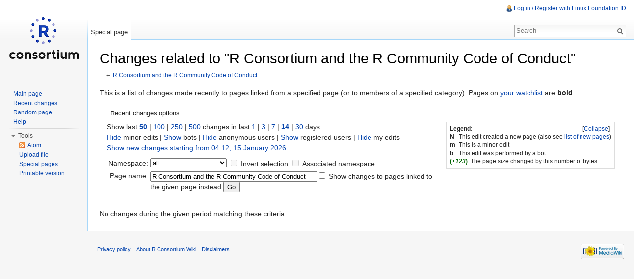

--- FILE ---
content_type: text/html; charset=UTF-8
request_url: https://wiki.r-consortium.org/index.php?title=Special:RecentChangesLinked&limit=50&hideliu=1&days=14&target=R_Consortium_and_the_R_Community_Code_of_Conduct
body_size: 18401
content:
<!DOCTYPE html>
<html lang="en" dir="ltr" class="client-nojs">
<head>
<meta charset="UTF-8"/>
<title>Changes related to "R Consortium and the R Community Code of Conduct" - R Consortium Wiki</title>
<meta http-equiv="X-UA-Compatible" content="IE=EDGE"/>
<meta name="generator" content="MediaWiki 1.23.15"/>
<meta name="robots" content="noindex,nofollow"/>
<link rel="shortcut icon" href="/favicon.ico"/>
<link rel="search" type="application/opensearchdescription+xml" href="/opensearch_desc.php" title="R Consortium Wiki (en)"/>
<link rel="EditURI" type="application/rsd+xml" href="https://wiki.r-consortium.org/api.php?action=rsd"/>
<link rel="alternate" type="application/atom+xml" title="&quot;Special:RecentChangesLinked&quot; Atom feed" href="/api.php?hidebots=1&amp;hideliu=1&amp;days=14&amp;limit=50&amp;target=R_Consortium_and_the_R_Community_Code_of_Conduct&amp;action=feedrecentchanges&amp;feedformat=atom"/>
<link rel="alternate" type="application/atom+xml" title="R Consortium Wiki Atom feed" href="/index.php?title=Special:RecentChanges&amp;feed=atom"/>
<link rel="stylesheet" href="https://wiki.r-consortium.org/load.php?debug=false&amp;lang=en&amp;modules=mediawiki.legacy.commonPrint%2Cshared%7Cmediawiki.skinning.interface%7Cmediawiki.special.changeslist%7Cmediawiki.special.changeslist.legend%7Cmediawiki.ui.button%7Cskins.vector.styles&amp;only=styles&amp;skin=vector&amp;*"/>
<meta name="ResourceLoaderDynamicStyles" content=""/>
<style>a:lang(ar),a:lang(kk-arab),a:lang(mzn),a:lang(ps),a:lang(ur){text-decoration:none}
/* cache key: rconsortium_mwiki:resourceloader:filter:minify-css:7:4e06ea742b0d0b0f39c43f082a4aa6bd */</style>
<script src="https://wiki.r-consortium.org/load.php?debug=false&amp;lang=en&amp;modules=startup&amp;only=scripts&amp;skin=vector&amp;*"></script>
<script>if(window.mw){
mw.config.set({"wgCanonicalNamespace":"Special","wgCanonicalSpecialPageName":"Recentchangeslinked","wgNamespaceNumber":-1,"wgPageName":"Special:RecentChangesLinked","wgTitle":"RecentChangesLinked","wgCurRevisionId":0,"wgRevisionId":0,"wgArticleId":0,"wgIsArticle":false,"wgIsRedirect":false,"wgAction":"view","wgUserName":null,"wgUserGroups":["*"],"wgCategories":[],"wgBreakFrames":true,"wgPageContentLanguage":"en","wgPageContentModel":"wikitext","wgSeparatorTransformTable":["",""],"wgDigitTransformTable":["",""],"wgDefaultDateFormat":"dmy","wgMonthNames":["","January","February","March","April","May","June","July","August","September","October","November","December"],"wgMonthNamesShort":["","Jan","Feb","Mar","Apr","May","Jun","Jul","Aug","Sep","Oct","Nov","Dec"],"wgRelevantPageName":"Special:RecentChangesLinked","wgIsProbablyEditable":false});
}</script><script>if(window.mw){
mw.loader.implement("user.options",function($,jQuery){mw.user.options.set({"ccmeonemails":0,"cols":80,"date":"default","diffonly":0,"disablemail":0,"editfont":"default","editondblclick":0,"editsectiononrightclick":0,"enotifminoredits":0,"enotifrevealaddr":0,"enotifusertalkpages":1,"enotifwatchlistpages":1,"extendwatchlist":0,"fancysig":0,"forceeditsummary":0,"gender":"unknown","hideminor":0,"hidepatrolled":0,"imagesize":2,"math":1,"minordefault":0,"newpageshidepatrolled":0,"nickname":"","norollbackdiff":0,"numberheadings":0,"previewonfirst":0,"previewontop":1,"rcdays":7,"rclimit":50,"rows":25,"showhiddencats":0,"shownumberswatching":1,"showtoolbar":1,"skin":"vector","stubthreshold":0,"thumbsize":2,"underline":2,"uselivepreview":0,"usenewrc":0,"watchcreations":1,"watchdefault":1,"watchdeletion":0,"watchlistdays":3,"watchlisthideanons":0,"watchlisthidebots":0,"watchlisthideliu":0,"watchlisthideminor":0,"watchlisthideown":0,"watchlisthidepatrolled":0,"watchmoves":0,"wllimit":250,
"useeditwarning":1,"prefershttps":1,"upwiz_deflicense":"default","upwiz_def3rdparty":"default","upwiz_deflicensetype":"default","upwiz_maxsimultaneous":"default","language":"en","variant-gan":"gan","variant-iu":"iu","variant-kk":"kk","variant-ku":"ku","variant-shi":"shi","variant-sr":"sr","variant-tg":"tg","variant-uz":"uz","variant-zh":"zh","searchNs0":true,"searchNs1":false,"searchNs2":false,"searchNs3":false,"searchNs4":false,"searchNs5":false,"searchNs6":false,"searchNs7":false,"searchNs8":false,"searchNs9":false,"searchNs10":false,"searchNs11":false,"searchNs12":false,"searchNs13":false,"searchNs14":false,"searchNs15":false,"searchNs460":false,"searchNs461":false,"variant":"en"});},{},{});mw.loader.implement("user.tokens",function($,jQuery){mw.user.tokens.set({"editToken":"+\\","patrolToken":false,"watchToken":false});},{},{});
/* cache key: rconsortium_mwiki:resourceloader:filter:minify-js:7:a007681b94693f90b78ba36b36ceb788 */
}</script>
<script>if(window.mw){
mw.loader.load(["mediawiki.special.recentchanges","mediawiki.page.startup","mediawiki.legacy.wikibits","mediawiki.legacy.ajax","skins.vector.js"]);
}</script>
<!--[if lt IE 7]><style type="text/css">body{behavior:url("/skins/vector/csshover.min.htc")}</style><![endif]--></head>
<body class="mediawiki ltr sitedir-ltr ns--1 ns-special mw-special-Recentchangeslinked page-Special_RecentChangesLinked skin-vector action-view vector-animateLayout">
		<div id="mw-page-base" class="noprint"></div>
		<div id="mw-head-base" class="noprint"></div>
		<div id="content" class="mw-body" role="main">
			<a id="top"></a>
			<div id="mw-js-message" style="display:none;"></div>
						<h1 id="firstHeading" class="firstHeading" lang="en"><span dir="auto">Changes related to "R Consortium and the R Community Code of Conduct"</span></h1>
						<div id="bodyContent">
								<div id="contentSub">← <a href="/view/R_Consortium_and_the_R_Community_Code_of_Conduct" title="R Consortium and the R Community Code of Conduct">R Consortium and the R Community Code of Conduct</a></div>
												<div id="jump-to-nav" class="mw-jump">
					Jump to:					<a href="#mw-navigation">navigation</a>, 					<a href="#p-search">search</a>
				</div>
				<div id="mw-content-text"><div class="mw-specialpage-summary">
<p>This is a list of changes made recently to pages linked from a specified page (or to members of a specified category).
Pages on <a href="/view/Special:Watchlist" title="Special:Watchlist">your watchlist</a> are <strong>bold</strong>.
</p>
</div>
<fieldset class="rcoptions">
<legend>Recent changes options</legend>
<div class="mw-changeslist-legend"><b>Legend:</b><div class="mw-collapsible-content"><dl>
<dt class="newpage">N</dt>
<dd>This edit created a new page (also see <a href="/view/Special:NewPages" title="Special:NewPages">list of new pages</a>)</dd>
<dt class="minoredit">m</dt>
<dd>This is a minor edit</dd>
<dt class="botedit">b</dt>
<dd>This edit was performed by a bot</dd>
<dt class="mw-plusminus-pos">(<em>±123</em>)</dt>
<dd class="mw-changeslist-legend-plusminus">The page size changed by this number of bytes</dd>
</dl>
</div></div>
Show last <a href="/index.php?title=Special:RecentChangesLinked&amp;limit=50&amp;hideliu=1&amp;days=14&amp;target=R_Consortium_and_the_R_Community_Code_of_Conduct" title="Special:RecentChangesLinked"><strong>50</strong></a> | <a href="/index.php?title=Special:RecentChangesLinked&amp;limit=100&amp;hideliu=1&amp;days=14&amp;target=R_Consortium_and_the_R_Community_Code_of_Conduct" title="Special:RecentChangesLinked">100</a> | <a href="/index.php?title=Special:RecentChangesLinked&amp;limit=250&amp;hideliu=1&amp;days=14&amp;target=R_Consortium_and_the_R_Community_Code_of_Conduct" title="Special:RecentChangesLinked">250</a> | <a href="/index.php?title=Special:RecentChangesLinked&amp;limit=500&amp;hideliu=1&amp;days=14&amp;target=R_Consortium_and_the_R_Community_Code_of_Conduct" title="Special:RecentChangesLinked">500</a> changes in last <a href="/index.php?title=Special:RecentChangesLinked&amp;days=1&amp;from=&amp;hideliu=1&amp;target=R_Consortium_and_the_R_Community_Code_of_Conduct" title="Special:RecentChangesLinked">1</a> | <a href="/index.php?title=Special:RecentChangesLinked&amp;days=3&amp;from=&amp;hideliu=1&amp;target=R_Consortium_and_the_R_Community_Code_of_Conduct" title="Special:RecentChangesLinked">3</a> | <a href="/index.php?title=Special:RecentChangesLinked&amp;days=7&amp;from=&amp;hideliu=1&amp;target=R_Consortium_and_the_R_Community_Code_of_Conduct" title="Special:RecentChangesLinked">7</a> | <a href="/index.php?title=Special:RecentChangesLinked&amp;days=14&amp;from=&amp;hideliu=1&amp;target=R_Consortium_and_the_R_Community_Code_of_Conduct" title="Special:RecentChangesLinked"><strong>14</strong></a> | <a href="/index.php?title=Special:RecentChangesLinked&amp;days=30&amp;from=&amp;hideliu=1&amp;target=R_Consortium_and_the_R_Community_Code_of_Conduct" title="Special:RecentChangesLinked">30</a> days<br /><a href="/index.php?title=Special:RecentChangesLinked&amp;hideminor=1&amp;hideliu=1&amp;days=14&amp;target=R_Consortium_and_the_R_Community_Code_of_Conduct" title="Special:RecentChangesLinked">Hide</a> minor edits | <a href="/index.php?title=Special:RecentChangesLinked&amp;hidebots=0&amp;hideliu=1&amp;days=14&amp;target=R_Consortium_and_the_R_Community_Code_of_Conduct" title="Special:RecentChangesLinked">Show</a> bots | <a href="/index.php?title=Special:RecentChangesLinked&amp;hideanons=1&amp;hideliu=1&amp;days=14&amp;target=R_Consortium_and_the_R_Community_Code_of_Conduct" title="Special:RecentChangesLinked">Hide</a> anonymous users | <a href="/index.php?title=Special:RecentChangesLinked&amp;hideliu=0&amp;days=14&amp;target=R_Consortium_and_the_R_Community_Code_of_Conduct" title="Special:RecentChangesLinked">Show</a> registered users | <a href="/index.php?title=Special:RecentChangesLinked&amp;hidemyself=1&amp;hideliu=1&amp;days=14&amp;target=R_Consortium_and_the_R_Community_Code_of_Conduct" title="Special:RecentChangesLinked">Hide</a> my edits<br /><a href="/index.php?title=Special:RecentChangesLinked&amp;from=20260115041259&amp;hideliu=1&amp;days=14&amp;target=R_Consortium_and_the_R_Community_Code_of_Conduct" title="Special:RecentChangesLinked">Show new changes starting from 04:12, 15 January 2026</a>
<hr />
<form action="/index.php"><table class="mw-recentchanges-table"><tr><td class="mw-label mw-namespace-label"><label for="namespace">Namespace:</label></td><td class="mw-input"><select id="namespace" name="namespace">
<option value="" selected="">all</option>
<option value="0">(Main)</option>
<option value="1">Talk</option>
<option value="2">User</option>
<option value="3">User talk</option>
<option value="4">R Consortium Wiki</option>
<option value="5">R Consortium Wiki talk</option>
<option value="6">File</option>
<option value="7">File talk</option>
<option value="8">MediaWiki</option>
<option value="9">MediaWiki talk</option>
<option value="10">Template</option>
<option value="11">Template talk</option>
<option value="12">Help</option>
<option value="13">Help talk</option>
<option value="14">Category</option>
<option value="15">Category talk</option>
<option value="460">Campaign</option>
<option value="461">Campaign talk</option>
</select> <input name="invert" type="checkbox" value="1" id="nsinvert" title="Check this box to hide changes to pages within the selected namespace (and the associated namespace if checked)" />&#160;<label for="nsinvert" title="Check this box to hide changes to pages within the selected namespace (and the associated namespace if checked)">Invert selection</label> <input name="associated" type="checkbox" value="1" id="nsassociated" title="Check this box to also include the talk or subject namespace associated with the selected namespace" />&#160;<label for="nsassociated" title="Check this box to also include the talk or subject namespace associated with the selected namespace">Associated namespace</label></td></tr><tr><td class="mw-label mw-target-label">Page name:</td><td class="mw-input"><input name="target" size="40" value="R Consortium and the R Community Code of Conduct" /><input name="showlinkedto" type="checkbox" value="1" id="showlinkedto" /> <label for="showlinkedto">Show changes to pages linked to the given page instead</label> <input type="submit" value="Go"/></td></tr></table><input type="hidden" value="1" name="hideliu"/><input type="hidden" value="14" name="days"/><input type="hidden" value="Special:RecentChangesLinked" name="title"/></form>
</fieldset>
<div class="mw-changeslist-empty">No changes during the given period matching these criteria.</div></div>								<div class="printfooter">
				Retrieved from "<a href="https://wiki.r-consortium.org/view/Special:RecentChangesLinked">https://wiki.r-consortium.org/view/Special:RecentChangesLinked</a>"				</div>
												<div id='catlinks' class='catlinks catlinks-allhidden'></div>												<div class="visualClear"></div>
							</div>
		</div>
		<div id="mw-navigation">
			<h2>Navigation menu</h2>
			<div id="mw-head">
				<div id="p-personal" role="navigation" class="" aria-labelledby="p-personal-label">
	<h3 id="p-personal-label">Personal tools</h3>
	<ul>
<li id="pt-login"><a href="/index.php?title=Special:UserLogin&amp;returnto=Special%3ARecentChangesLinked&amp;returntoquery=limit%3D50%26hideliu%3D1%26days%3D14%26target%3DR_Consortium_and_the_R_Community_Code_of_Conduct" title="You are encouraged to log in; however, it is not mandatory [o]" accesskey="o">Log in / Register with Linux Foundation ID</a></li>	</ul>
</div>
				<div id="left-navigation">
					<div id="p-namespaces" role="navigation" class="vectorTabs" aria-labelledby="p-namespaces-label">
	<h3 id="p-namespaces-label">Namespaces</h3>
	<ul>
					<li  id="ca-nstab-special" class="selected"><span><a href="/index.php?title=Special:RecentChangesLinked&amp;limit=50&amp;hideliu=1&amp;days=14&amp;target=R_Consortium_and_the_R_Community_Code_of_Conduct"  title="This is a special page, you cannot edit the page itself">Special page</a></span></li>
			</ul>
</div>
<div id="p-variants" role="navigation" class="vectorMenu emptyPortlet" aria-labelledby="p-variants-label">
	<h3 id="mw-vector-current-variant">
		</h3>
	<h3 id="p-variants-label"><span>Variants</span><a href="#"></a></h3>
	<div class="menu">
		<ul>
					</ul>
	</div>
</div>
				</div>
				<div id="right-navigation">
					<div id="p-views" role="navigation" class="vectorTabs emptyPortlet" aria-labelledby="p-views-label">
	<h3 id="p-views-label">Views</h3>
	<ul>
			</ul>
</div>
<div id="p-cactions" role="navigation" class="vectorMenu emptyPortlet" aria-labelledby="p-cactions-label">
	<h3 id="p-cactions-label"><span>Actions</span><a href="#"></a></h3>
	<div class="menu">
		<ul>
					</ul>
	</div>
</div>
<div id="p-search" role="search">
	<h3><label for="searchInput">Search</label></h3>
	<form action="/index.php" id="searchform">
					<div id="simpleSearch">
					<input type="search" name="search" placeholder="Search" title="Search R Consortium Wiki [f]" accesskey="f" id="searchInput"/><input type="hidden" value="Special:Search" name="title"/><input type="submit" name="fulltext" value="Search" title="Search the pages for this text" id="mw-searchButton" class="searchButton mw-fallbackSearchButton"/><input type="submit" name="go" value="Go" title="Go to a page with this exact name if exists" id="searchButton" class="searchButton"/>		</div>
	</form>
</div>
				</div>
			</div>
			<div id="mw-panel">
					<div id="p-logo" role="banner"><a style="background-image: url(/logo.png);" href="/view/Main_Page"  title="Visit the main page"></a></div>
				<div class="portal" role="navigation" id='p-navigation' aria-labelledby='p-navigation-label'>
	<h3 id='p-navigation-label'>Navigation</h3>
	<div class="body">
		<ul>
			<li id="n-mainpage-description"><a href="/view/Main_Page" title="Visit the main page [z]" accesskey="z">Main page</a></li>
			<li id="n-recentchanges"><a href="/view/Special:RecentChanges" title="A list of recent changes in the wiki [r]" accesskey="r">Recent changes</a></li>
			<li id="n-randompage"><a href="/view/Special:Random" title="Load a random page [x]" accesskey="x">Random page</a></li>
			<li id="n-help"><a href="https://www.mediawiki.org/wiki/Special:MyLanguage/Help:Contents" title="The place to find out">Help</a></li>
		</ul>
	</div>
</div>
<div class="portal" role="navigation" id='p-tb' aria-labelledby='p-tb-label'>
	<h3 id='p-tb-label'>Tools</h3>
	<div class="body">
		<ul>
			<li id="feedlinks"><a href="/api.php?hidebots=1&amp;hideliu=1&amp;days=14&amp;limit=50&amp;target=R_Consortium_and_the_R_Community_Code_of_Conduct&amp;action=feedrecentchanges&amp;feedformat=atom" id="feed-atom" rel="alternate" type="application/atom+xml" class="feedlink" title="Atom feed for this page">Atom</a></li>
			<li id="t-upload"><a href="/view/Special:UploadWizard" title="Upload files [u]" accesskey="u">Upload file</a></li>
			<li id="t-specialpages"><a href="/view/Special:SpecialPages" title="A list of all special pages [q]" accesskey="q">Special pages</a></li>
			<li id="t-print"><a href="/index.php?title=Special:RecentChangesLinked&amp;limit=50&amp;hideliu=1&amp;days=14&amp;target=R_Consortium_and_the_R_Community_Code_of_Conduct&amp;printable=yes" rel="alternate" title="Printable version of this page [p]" accesskey="p">Printable version</a></li>
		</ul>
	</div>
</div>
			</div>
		</div>
		<div id="footer" role="contentinfo">
							<ul id="footer-places">
											<li id="footer-places-privacy"><a href="/view/R_Consortium_Wiki:Privacy_policy" title="R Consortium Wiki:Privacy policy">Privacy policy</a></li>
											<li id="footer-places-about"><a href="/view/R_Consortium_Wiki:About" title="R Consortium Wiki:About">About R Consortium Wiki</a></li>
											<li id="footer-places-disclaimer"><a href="/view/R_Consortium_Wiki:General_disclaimer" title="R Consortium Wiki:General disclaimer">Disclaimers</a></li>
									</ul>
										<ul id="footer-icons" class="noprint">
					<li id="footer-poweredbyico">
						<a href="//www.mediawiki.org/"><img src="/skins/common/images/poweredby_mediawiki_88x31.png" alt="Powered by MediaWiki" width="88" height="31"/></a>
					</li>
				</ul>
						<div style="clear:both"></div>
		</div>
		<script>/*<![CDATA[*/window.jQuery && jQuery.ready();/*]]>*/</script><script>if(window.mw){
mw.loader.state({"site":"ready","user":"ready","user.groups":"ready"});
}</script>
<script>if(window.mw){
mw.loader.load(["mediawiki.special.changeslist.legend.js","mediawiki.user","mediawiki.hidpi","mediawiki.page.ready","mediawiki.searchSuggest","skins.vector.collapsibleNav"],null,true);
}</script>
<script>if(window.mw){
mw.config.set({"wgBackendResponseTime":504});
}</script>
	</body>
</html>


--- FILE ---
content_type: text/javascript; charset=utf-8
request_url: https://wiki.r-consortium.org/load.php?debug=false&lang=en&modules=startup&only=scripts&skin=vector&*
body_size: 15168
content:
var mediaWikiLoadStart=(new Date()).getTime();function isCompatible(ua){if(ua===undefined){ua=navigator.userAgent;}return!((ua.indexOf('MSIE')!==-1&&parseFloat(ua.split('MSIE')[1])<6)||(ua.indexOf('Firefox/')!==-1&&parseFloat(ua.split('Firefox/')[1])<3)||ua.match(/BlackBerry[^\/]*\/[1-5]\./)||ua.match(/webOS\/1\.[0-4]/)||ua.match(/PlayStation/i)||ua.match(/SymbianOS|Series60/)||ua.match(/NetFront/)||ua.match(/Opera Mini/)||ua.match(/S40OviBrowser/)||(ua.match(/Glass/)&&ua.match(/Android/)));}var startUp=function(){mw.config=new mw.Map(true);mw.loader.addSource({"local":{"loadScript":"/load.php","apiScript":"/api.php"}});mw.loader.register([["site","1768332875",[],"site"],["noscript","1768332875",[],"noscript"],["startup","1768332875",[],"startup"],["filepage","1768332875"],["user.groups","1768332875",[],"user"],["user","1768332875",[],"user"],["user.cssprefs","1585591321",["mediawiki.user"],"private"],["user.options","1585591321",[],"private"],["user.tokens","1585591321",[],"private"],
["mediawiki.language.data","1768332875",["mediawiki.language.init"]],["mediawiki.skinning.elements","1768332875"],["mediawiki.skinning.content","1768332875"],["mediawiki.skinning.interface","1768332875"],["skins.cologneblue","1768332875"],["skins.modern","1768332875"],["skins.vector.styles","1768332875"],["skins.monobook.styles","1768332875"],["skins.vector.js","1768332875",["jquery.throttle-debounce"]],["skins.vector.collapsibleNav","1768332875",["jquery.client","jquery.cookie","jquery.tabIndex"]],["jquery","1768332875"],["jquery.appear","1768332875"],["jquery.arrowSteps","1768332875"],["jquery.async","1768332875"],["jquery.autoEllipsis","1768332875",["jquery.highlightText"]],["jquery.badge","1768332875",["mediawiki.language"]],["jquery.byteLength","1768332875"],["jquery.byteLimit","1768332875",["jquery.byteLength"]],["jquery.checkboxShiftClick","1768332875"],["jquery.chosen","1768332875"],["jquery.client","1768332875"],["jquery.color","1768332875",["jquery.colorUtil"]],[
"jquery.colorUtil","1768332875"],["jquery.cookie","1768332875"],["jquery.delayedBind","1768332875"],["jquery.expandableField","1768332875"],["jquery.farbtastic","1768332875",["jquery.colorUtil"]],["jquery.footHovzer","1768332875"],["jquery.form","1768332875"],["jquery.fullscreen","1768332875"],["jquery.getAttrs","1768332875"],["jquery.hidpi","1768332875"],["jquery.highlightText","1768332875",["jquery.mwExtension"]],["jquery.hoverIntent","1768332875"],["jquery.json","1768332875"],["jquery.localize","1768332875"],["jquery.makeCollapsible","1768332875"],["jquery.mockjax","1768332875"],["jquery.mw-jump","1768332875"],["jquery.mwExtension","1768332875"],["jquery.placeholder","1768332875"],["jquery.qunit","1768332875"],["jquery.qunit.completenessTest","1768332875",["jquery.qunit"]],["jquery.spinner","1768332875"],["jquery.jStorage","1768332875",["jquery.json"]],["jquery.suggestions","1768332875",["jquery.highlightText"]],["jquery.tabIndex","1768332875"],["jquery.tablesorter","1768332875",[
"jquery.mwExtension","mediawiki.language.months"]],["jquery.textSelection","1768332875",["jquery.client"]],["jquery.throttle-debounce","1768332875"],["jquery.validate","1768332875"],["jquery.xmldom","1768332875"],["jquery.tipsy","1768332875"],["jquery.ui.core","1768332875",[],"jquery.ui"],["jquery.ui.widget","1768332875",[],"jquery.ui"],["jquery.ui.mouse","1768332875",["jquery.ui.widget"],"jquery.ui"],["jquery.ui.position","1768332875",[],"jquery.ui"],["jquery.ui.draggable","1768332875",["jquery.ui.core","jquery.ui.mouse","jquery.ui.widget"],"jquery.ui"],["jquery.ui.droppable","1768332875",["jquery.ui.core","jquery.ui.draggable","jquery.ui.mouse","jquery.ui.widget"],"jquery.ui"],["jquery.ui.resizable","1768332875",["jquery.ui.core","jquery.ui.mouse","jquery.ui.widget"],"jquery.ui"],["jquery.ui.selectable","1768332875",["jquery.ui.core","jquery.ui.mouse","jquery.ui.widget"],"jquery.ui"],["jquery.ui.sortable","1768332875",["jquery.ui.core","jquery.ui.mouse","jquery.ui.widget"],
"jquery.ui"],["jquery.ui.accordion","1768332875",["jquery.ui.core","jquery.ui.widget"],"jquery.ui"],["jquery.ui.autocomplete","1768332875",["jquery.ui.core","jquery.ui.position","jquery.ui.widget"],"jquery.ui"],["jquery.ui.button","1768332875",["jquery.ui.core","jquery.ui.widget"],"jquery.ui"],["jquery.ui.datepicker","1768332875",["jquery.ui.core"],"jquery.ui"],["jquery.ui.dialog","1768332875",["jquery.ui.button","jquery.ui.core","jquery.ui.draggable","jquery.ui.mouse","jquery.ui.position","jquery.ui.resizable","jquery.ui.widget"],"jquery.ui"],["jquery.ui.progressbar","1768332875",["jquery.ui.core","jquery.ui.widget"],"jquery.ui"],["jquery.ui.slider","1768332875",["jquery.ui.core","jquery.ui.mouse","jquery.ui.widget"],"jquery.ui"],["jquery.ui.tabs","1768332875",["jquery.ui.core","jquery.ui.widget"],"jquery.ui"],["jquery.effects.core","1768332875",[],"jquery.ui"],["jquery.effects.blind","1768332875",["jquery.effects.core"],"jquery.ui"],["jquery.effects.bounce","1768332875",[
"jquery.effects.core"],"jquery.ui"],["jquery.effects.clip","1768332875",["jquery.effects.core"],"jquery.ui"],["jquery.effects.drop","1768332875",["jquery.effects.core"],"jquery.ui"],["jquery.effects.explode","1768332875",["jquery.effects.core"],"jquery.ui"],["jquery.effects.fade","1768332875",["jquery.effects.core"],"jquery.ui"],["jquery.effects.fold","1768332875",["jquery.effects.core"],"jquery.ui"],["jquery.effects.highlight","1768332875",["jquery.effects.core"],"jquery.ui"],["jquery.effects.pulsate","1768332875",["jquery.effects.core"],"jquery.ui"],["jquery.effects.scale","1768332875",["jquery.effects.core"],"jquery.ui"],["jquery.effects.shake","1768332875",["jquery.effects.core"],"jquery.ui"],["jquery.effects.slide","1768332875",["jquery.effects.core"],"jquery.ui"],["jquery.effects.transfer","1768332875",["jquery.effects.core"],"jquery.ui"],["moment","1768332875"],["mediawiki","1768332875"],["mediawiki.api","1768332875",["mediawiki.util"]],["mediawiki.api.category","1768332875",[
"mediawiki.Title","mediawiki.api"]],["mediawiki.api.edit","1768332875",["mediawiki.Title","mediawiki.api","user.tokens"]],["mediawiki.api.login","1768332875",["mediawiki.api"]],["mediawiki.api.parse","1768332875",["mediawiki.api"]],["mediawiki.api.watch","1768332875",["mediawiki.api","user.tokens"]],["mediawiki.debug","1768332875",["jquery.footHovzer","jquery.tipsy"]],["mediawiki.debug.init","1768332875",["mediawiki.debug"]],["mediawiki.feedback","1768332875",["jquery.ui.dialog","mediawiki.Title","mediawiki.api.edit","mediawiki.jqueryMsg"]],["mediawiki.hidpi","1768332875",["jquery.hidpi"]],["mediawiki.hlist","1768332875",["jquery.client"]],["mediawiki.htmlform","1768332875"],["mediawiki.icon","1768332875"],["mediawiki.inspect","1768332875",["jquery.byteLength","jquery.json"]],["mediawiki.notification","1768332875",["mediawiki.page.startup"]],["mediawiki.notify","1768332875"],["mediawiki.searchSuggest","1768332875",["jquery.client","jquery.placeholder","jquery.suggestions",
"mediawiki.api"]],["mediawiki.Title","1768332875",["jquery.byteLength","mediawiki.util"]],["mediawiki.toc","1768332875",["jquery.cookie"]],["mediawiki.Uri","1768332875"],["mediawiki.user","1768332875",["jquery.cookie","mediawiki.api","user.options","user.tokens"]],["mediawiki.util","1768332875",["jquery.client","jquery.mwExtension","mediawiki.notify","mediawiki.toc"]],["mediawiki.action.edit","1768332875",["jquery.byteLimit","jquery.textSelection","mediawiki.action.edit.styles"]],["mediawiki.action.edit.styles","1768332875"],["mediawiki.action.edit.collapsibleFooter","1768332875",["jquery.cookie","jquery.makeCollapsible","mediawiki.icon"]],["mediawiki.action.edit.preview","1768332875",["jquery.form","jquery.spinner","mediawiki.action.history.diff"]],["mediawiki.action.history","1768332875",[],"mediawiki.action.history"],["mediawiki.action.history.diff","1768332875",[],"mediawiki.action.history"],["mediawiki.action.view.dblClickEdit","1768332875",["mediawiki.page.startup",
"mediawiki.util"]],["mediawiki.action.view.metadata","1768332875"],["mediawiki.action.view.postEdit","1768332875",["jquery.cookie","mediawiki.jqueryMsg"]],["mediawiki.action.view.redirectToFragment","1768332875",["jquery.client"]],["mediawiki.action.view.rightClickEdit","1768332875"],["mediawiki.action.edit.editWarning","1768332875",["mediawiki.jqueryMsg"]],["mediawiki.action.watch.ajax","1585591321",["mediawiki.page.watch.ajax"]],["mediawiki.language","1768332875",["mediawiki.cldr","mediawiki.language.data"]],["mediawiki.cldr","1768332875",["mediawiki.libs.pluralruleparser"]],["mediawiki.libs.pluralruleparser","1768332875"],["mediawiki.language.init","1768332875"],["mediawiki.jqueryMsg","1768332875",["mediawiki.language","mediawiki.util"]],["mediawiki.language.months","1768332875",["mediawiki.language"]],["mediawiki.libs.jpegmeta","1768332875"],["mediawiki.page.gallery","1768332875"],["mediawiki.page.ready","1768332875",["jquery.checkboxShiftClick","jquery.makeCollapsible",
"jquery.mw-jump","jquery.placeholder","mediawiki.util"]],["mediawiki.page.startup","1768332875",["mediawiki.util"]],["mediawiki.page.patrol.ajax","1768332875",["jquery.spinner","mediawiki.Title","mediawiki.api","mediawiki.notify","mediawiki.page.startup","mediawiki.util","user.tokens"]],["mediawiki.page.watch.ajax","1768332875",["jquery.mwExtension","mediawiki.api.watch","mediawiki.notify","mediawiki.page.startup","mediawiki.util"]],["mediawiki.page.image.pagination","1768332875",["jquery.spinner","mediawiki.Uri","mediawiki.util"]],["mediawiki.special","1768332875"],["mediawiki.special.block","1768332875",["mediawiki.util"]],["mediawiki.special.changeemail","1768332875",["mediawiki.util"]],["mediawiki.special.changeslist","1768332875"],["mediawiki.special.changeslist.legend","1768332875"],["mediawiki.special.changeslist.legend.js","1768332875",["jquery.cookie","jquery.makeCollapsible"]],["mediawiki.special.changeslist.enhanced","1768332875"],["mediawiki.special.movePage","1768332875",[
"jquery.byteLimit"]],["mediawiki.special.pagesWithProp","1768332875"],["mediawiki.special.preferences","1768332875",["mediawiki.language"]],["mediawiki.special.recentchanges","1768332875",["mediawiki.special"]],["mediawiki.special.search","1768332875"],["mediawiki.special.undelete","1768332875"],["mediawiki.special.upload","1768332875",["mediawiki.libs.jpegmeta","mediawiki.util"]],["mediawiki.special.userlogin.common.styles","1768332875"],["mediawiki.special.userlogin.signup.styles","1768332875"],["mediawiki.special.userlogin.login.styles","1768332875"],["mediawiki.special.userlogin.common.js","1768332875"],["mediawiki.special.userlogin.signup.js","1768332875",["jquery.throttle-debounce","mediawiki.api","mediawiki.jqueryMsg"]],["mediawiki.special.javaScriptTest","1768332875",["mediawiki.Uri"]],["mediawiki.special.version","1768332875"],["mediawiki.legacy.ajax","1768332875",["mediawiki.legacy.wikibits","mediawiki.util"]],["mediawiki.legacy.commonPrint","1768332875"],[
"mediawiki.legacy.config","1768332875",["mediawiki.legacy.wikibits"]],["mediawiki.legacy.protect","1768332875",["jquery.byteLimit"]],["mediawiki.legacy.shared","1768332875"],["mediawiki.legacy.oldshared","1768332875"],["mediawiki.legacy.upload","1768332875",["jquery.spinner","mediawiki.Title","mediawiki.api","mediawiki.util"]],["mediawiki.legacy.wikibits","1768332875",["mediawiki.util"]],["mediawiki.ui","1768332875"],["mediawiki.ui.button","1768332875"],["oojs","1768332875"],["oojs-ui","1768332875",["oojs"]],["ext.uploadWizard","1768332875",["ext.uploadWizard.apiUploadFormDataHandler","ext.uploadWizard.apiUploadHandler","ext.uploadWizard.events","jquery.arrowSteps","jquery.autoEllipsis","jquery.checkboxShiftClick","jquery.client","jquery.placeholder","jquery.spinner","jquery.suggestions","jquery.tipsy","jquery.ui.core","jquery.ui.datepicker","jquery.ui.dialog","jquery.ui.progressbar","jquery.ui.selectable","jquery.ui.widget","jquery.validate","mediawiki.Title","mediawiki.Uri",
"mediawiki.api","mediawiki.api.category","mediawiki.api.edit","mediawiki.api.parse","mediawiki.feedback","mediawiki.jqueryMsg","mediawiki.language","mediawiki.libs.jpegmeta","mediawiki.user","mediawiki.util"],"ext.uploadWizard"],["ext.uploadWizard.tests","1768332875"],["ext.uploadWizard.campaigns","1768332875"],["ext.uploadWizard.campaign","1768332875",["jquery.ui.button"]],["ext.uploadWizard.events","1768332875"],["ext.uploadWizard.formDataTransport","1768332875"],["ext.uploadWizard.iFrameTransport","1768332875"],["ext.uploadWizard.apiUploadHandler","1768332875",["ext.uploadWizard.iFrameTransport"]],["ext.uploadWizard.apiUploadFormDataHandler","1768332875",["ext.uploadWizard.formDataTransport"]],["ext.uploadWizard.page","1768332875",["ext.uploadWizard"]],["ext.uploadWizard.uploadCampaign.display","1768332875",["mediawiki.ui.button"]],["ext.uploadWizard.uploadCampaign.list","1768332875"]]);mw.config.set({"wgLoadScript":"/load.php","debug":false,"skin":"vector","stylepath":"/skins",
"wgUrlProtocols":"http\\:\\/\\/|https\\:\\/\\/|ftp\\:\\/\\/|ftps\\:\\/\\/|ssh\\:\\/\\/|sftp\\:\\/\\/|irc\\:\\/\\/|ircs\\:\\/\\/|xmpp\\:|sip\\:|sips\\:|gopher\\:\\/\\/|telnet\\:\\/\\/|nntp\\:\\/\\/|worldwind\\:\\/\\/|mailto\\:|tel\\:|sms\\:|news\\:|svn\\:\\/\\/|git\\:\\/\\/|mms\\:\\/\\/|bitcoin\\:|magnet\\:|urn\\:|geo\\:|\\/\\/","wgArticlePath":"/view/$1","wgScriptPath":"","wgScriptExtension":".php","wgScript":"/index.php","wgSearchType":null,"wgVariantArticlePath":false,"wgActionPaths":{},"wgServer":"https://wiki.r-consortium.org","wgUserLanguage":"en","wgContentLanguage":"en","wgVersion":"1.23.15","wgEnableAPI":true,"wgEnableWriteAPI":true,"wgMainPageTitle":"Main Page","wgFormattedNamespaces":{"-2":"Media","-1":"Special","0":"","1":"Talk","2":"User","3":"User talk","4":"R Consortium Wiki","5":"R Consortium Wiki talk","6":"File","7":"File talk","8":"MediaWiki","9":"MediaWiki talk","10":"Template","11":"Template talk","12":"Help","13":"Help talk","14":"Category","15":"Category talk",
"460":"Campaign","461":"Campaign talk"},"wgNamespaceIds":{"media":-2,"special":-1,"":0,"talk":1,"user":2,"user_talk":3,"r_consortium_wiki":4,"r_consortium_wiki_talk":5,"file":6,"file_talk":7,"mediawiki":8,"mediawiki_talk":9,"template":10,"template_talk":11,"help":12,"help_talk":13,"category":14,"category_talk":15,"campaign":460,"campaign_talk":461,"image":6,"image_talk":7,"project":4,"project_talk":5},"wgContentNamespaces":[0],"wgSiteName":"R Consortium Wiki","wgFileExtensions":["png","gif","jpg","jpeg","mp4","pptx","pdf"],"wgDBname":"rconsortium_mwiki","wgFileCanRotate":true,"wgAvailableSkins":{"vector":"Vector","cologneblue":"CologneBlue","monobook":"MonoBook","modern":"Modern"},"wgExtensionAssetsPath":"/extensions","wgCookiePrefix":"rconsortium_mwiki","wgResourceLoaderMaxQueryLength":-1,"wgCaseSensitiveNamespaces":[460,461],"wgLegalTitleChars":" %!\"$\u0026'()*,\\-./0-9:;=?@A-Z\\\\\\^_`a-z~+\\u0080-\\uFFFF","wgResourceLoaderStorageVersion":1,"wgResourceLoaderStorageEnabled":false});
};if(isCompatible()){document.write("\u003Cscript src=\"/load.php?debug=false\u0026amp;lang=en\u0026amp;modules=jquery%2Cmediawiki\u0026amp;only=scripts\u0026amp;skin=vector\u0026amp;version=20260113T193435Z\"\u003E\u003C/script\u003E");};
/* cache key: rconsortium_mwiki:resourceloader:filter:minify-js:7:fc2b7732e4fda89fcf8c38e9ae48d115 */